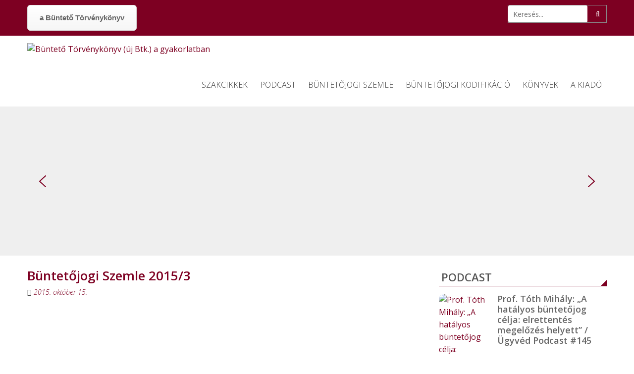

--- FILE ---
content_type: text/html; charset=UTF-8
request_url: https://ujbtk.hu/bjsz_2015_3_borito/
body_size: 14532
content:
<!DOCTYPE html> 
<html dir="ltr" lang="hu">
<head>
<meta charset="UTF-8">
<meta name="viewport" content="width=device-width, initial-scale=1, user-scalable=no">
<link rel="profile" href="https://gmpg.org/xfn/11">
<link rel="pingback" href="https://ujbtk.hu/xmlrpc.php">
<!--[if lt IE 9]>
	<script src="https://ujbtk.hu/wp-content/themes/accesspress-lite/js/html5.min.js"></script>
<![endif]-->

<title>Büntetőjogi Szemle 2015/3 | Büntető Törvénykönyv (új Btk.) a gyakorlatban</title>

		<!-- All in One SEO 4.8.5 - aioseo.com -->
	<meta name="robots" content="max-image-preview:large" />
	<meta name="author" content="admin"/>
	<meta name="google-site-verification" content="NJ7CYZi0mWTyVZ98fURY1GZYw7cRePcJnv5zt8pbI4k" />
	<link rel="canonical" href="https://ujbtk.hu/bjsz_2015_3_borito/" />
	<meta name="generator" content="All in One SEO (AIOSEO) 4.8.5" />
		<script type="application/ld+json" class="aioseo-schema">
			{"@context":"https:\/\/schema.org","@graph":[{"@type":"BreadcrumbList","@id":"https:\/\/ujbtk.hu\/bjsz_2015_3_borito\/#breadcrumblist","itemListElement":[{"@type":"ListItem","@id":"https:\/\/ujbtk.hu#listItem","position":1,"name":"Home","item":"https:\/\/ujbtk.hu","nextItem":{"@type":"ListItem","@id":"https:\/\/ujbtk.hu\/bjsz_2015_3_borito\/#listItem","name":"B\u00fcntet\u0151jogi Szemle 2015\/3"}},{"@type":"ListItem","@id":"https:\/\/ujbtk.hu\/bjsz_2015_3_borito\/#listItem","position":2,"name":"B\u00fcntet\u0151jogi Szemle 2015\/3","previousItem":{"@type":"ListItem","@id":"https:\/\/ujbtk.hu#listItem","name":"Home"}}]},{"@type":"ItemPage","@id":"https:\/\/ujbtk.hu\/bjsz_2015_3_borito\/#itempage","url":"https:\/\/ujbtk.hu\/bjsz_2015_3_borito\/","name":"B\u00fcntet\u0151jogi Szemle 2015\/3 | B\u00fcntet\u0151 T\u00f6rv\u00e9nyk\u00f6nyv (\u00faj Btk.) a gyakorlatban","inLanguage":"hu-HU","isPartOf":{"@id":"https:\/\/ujbtk.hu\/#website"},"breadcrumb":{"@id":"https:\/\/ujbtk.hu\/bjsz_2015_3_borito\/#breadcrumblist"},"author":{"@id":"https:\/\/ujbtk.hu\/author\/admin\/#author"},"creator":{"@id":"https:\/\/ujbtk.hu\/author\/admin\/#author"},"datePublished":"2015-10-15T11:50:16+02:00","dateModified":"2015-10-15T11:50:16+02:00"},{"@type":"Organization","@id":"https:\/\/ujbtk.hu\/#organization","name":"HVG-ORAC Kiad\u00f3","description":"Az oldal c\u00e9lja a b\u00fcntet\u0151jog (Btk.), a b\u00fcntet\u0151 elj\u00e1r\u00e1sjog (Be.) \u00e9s a b\u00fcntet\u00e9s-v\u00e9grehajt\u00e1si jog (Bvtv.) ter\u00fclet\u00e9r\u0151l gyakorlatorient\u00e1lt tanulm\u00e1nyok megjelentet\u00e9se.","url":"https:\/\/ujbtk.hu\/","logo":{"@type":"ImageObject","url":"https:\/\/ujbtk.hu\/wp-content\/uploads\/2015\/10\/BJSZ_2015_3_borito-e1563787298120.jpg","@id":"https:\/\/ujbtk.hu\/bjsz_2015_3_borito\/#organizationLogo"},"image":{"@id":"https:\/\/ujbtk.hu\/bjsz_2015_3_borito\/#organizationLogo"}},{"@type":"Person","@id":"https:\/\/ujbtk.hu\/author\/admin\/#author","url":"https:\/\/ujbtk.hu\/author\/admin\/","name":"admin","image":{"@type":"ImageObject","@id":"https:\/\/ujbtk.hu\/bjsz_2015_3_borito\/#authorImage","url":"https:\/\/secure.gravatar.com\/avatar\/b38fd1cd34af197bf9dd6aafeb651187?s=96&d=mm&r=g","width":96,"height":96,"caption":"admin"}},{"@type":"WebSite","@id":"https:\/\/ujbtk.hu\/#website","url":"https:\/\/ujbtk.hu\/","name":"B\u00fcntet\u0151 T\u00f6rv\u00e9nyk\u00f6nyv (\u00faj Btk.) a gyakorlatban","description":"Az oldal c\u00e9lja a b\u00fcntet\u0151jog (Btk.), a b\u00fcntet\u0151 elj\u00e1r\u00e1sjog (Be.) \u00e9s a b\u00fcntet\u00e9s-v\u00e9grehajt\u00e1si jog (Bvtv.) ter\u00fclet\u00e9r\u0151l gyakorlatorient\u00e1lt tanulm\u00e1nyok megjelentet\u00e9se.","inLanguage":"hu-HU","publisher":{"@id":"https:\/\/ujbtk.hu\/#organization"}}]}
		</script>
		<!-- All in One SEO -->

<link rel='dns-prefetch' href='//fonts.googleapis.com' />
<link rel='dns-prefetch' href='//s.w.org' />
<link rel="alternate" type="application/rss+xml" title="Büntető Törvénykönyv (új Btk.) a gyakorlatban &raquo; hírcsatorna" href="https://ujbtk.hu/feed/" />
<link rel="alternate" type="application/rss+xml" title="Büntető Törvénykönyv (új Btk.) a gyakorlatban &raquo; hozzászólás hírcsatorna" href="https://ujbtk.hu/comments/feed/" />
<link rel="alternate" type="application/rss+xml" title="Büntető Törvénykönyv (új Btk.) a gyakorlatban &raquo; Büntetőjogi Szemle 2015/3 hozzászólás hírcsatorna" href="https://ujbtk.hu/feed/?attachment_id=3925" />
		<!-- This site uses the Google Analytics by MonsterInsights plugin v9.6.1 - Using Analytics tracking - https://www.monsterinsights.com/ -->
							<script src="//www.googletagmanager.com/gtag/js?id=G-58PC7639QV"  data-cfasync="false" data-wpfc-render="false" type="text/javascript" async></script>
			<script data-cfasync="false" data-wpfc-render="false" type="text/javascript">
				var mi_version = '9.6.1';
				var mi_track_user = true;
				var mi_no_track_reason = '';
								var MonsterInsightsDefaultLocations = {"page_location":"https:\/\/ujbtk.hu\/bjsz_2015_3_borito\/"};
								if ( typeof MonsterInsightsPrivacyGuardFilter === 'function' ) {
					var MonsterInsightsLocations = (typeof MonsterInsightsExcludeQuery === 'object') ? MonsterInsightsPrivacyGuardFilter( MonsterInsightsExcludeQuery ) : MonsterInsightsPrivacyGuardFilter( MonsterInsightsDefaultLocations );
				} else {
					var MonsterInsightsLocations = (typeof MonsterInsightsExcludeQuery === 'object') ? MonsterInsightsExcludeQuery : MonsterInsightsDefaultLocations;
				}

								var disableStrs = [
										'ga-disable-G-58PC7639QV',
									];

				/* Function to detect opted out users */
				function __gtagTrackerIsOptedOut() {
					for (var index = 0; index < disableStrs.length; index++) {
						if (document.cookie.indexOf(disableStrs[index] + '=true') > -1) {
							return true;
						}
					}

					return false;
				}

				/* Disable tracking if the opt-out cookie exists. */
				if (__gtagTrackerIsOptedOut()) {
					for (var index = 0; index < disableStrs.length; index++) {
						window[disableStrs[index]] = true;
					}
				}

				/* Opt-out function */
				function __gtagTrackerOptout() {
					for (var index = 0; index < disableStrs.length; index++) {
						document.cookie = disableStrs[index] + '=true; expires=Thu, 31 Dec 2099 23:59:59 UTC; path=/';
						window[disableStrs[index]] = true;
					}
				}

				if ('undefined' === typeof gaOptout) {
					function gaOptout() {
						__gtagTrackerOptout();
					}
				}
								window.dataLayer = window.dataLayer || [];

				window.MonsterInsightsDualTracker = {
					helpers: {},
					trackers: {},
				};
				if (mi_track_user) {
					function __gtagDataLayer() {
						dataLayer.push(arguments);
					}

					function __gtagTracker(type, name, parameters) {
						if (!parameters) {
							parameters = {};
						}

						if (parameters.send_to) {
							__gtagDataLayer.apply(null, arguments);
							return;
						}

						if (type === 'event') {
														parameters.send_to = monsterinsights_frontend.v4_id;
							var hookName = name;
							if (typeof parameters['event_category'] !== 'undefined') {
								hookName = parameters['event_category'] + ':' + name;
							}

							if (typeof MonsterInsightsDualTracker.trackers[hookName] !== 'undefined') {
								MonsterInsightsDualTracker.trackers[hookName](parameters);
							} else {
								__gtagDataLayer('event', name, parameters);
							}
							
						} else {
							__gtagDataLayer.apply(null, arguments);
						}
					}

					__gtagTracker('js', new Date());
					__gtagTracker('set', {
						'developer_id.dZGIzZG': true,
											});
					if ( MonsterInsightsLocations.page_location ) {
						__gtagTracker('set', MonsterInsightsLocations);
					}
										__gtagTracker('config', 'G-58PC7639QV', {"forceSSL":"true","link_attribution":"true"} );
															window.gtag = __gtagTracker;										(function () {
						/* https://developers.google.com/analytics/devguides/collection/analyticsjs/ */
						/* ga and __gaTracker compatibility shim. */
						var noopfn = function () {
							return null;
						};
						var newtracker = function () {
							return new Tracker();
						};
						var Tracker = function () {
							return null;
						};
						var p = Tracker.prototype;
						p.get = noopfn;
						p.set = noopfn;
						p.send = function () {
							var args = Array.prototype.slice.call(arguments);
							args.unshift('send');
							__gaTracker.apply(null, args);
						};
						var __gaTracker = function () {
							var len = arguments.length;
							if (len === 0) {
								return;
							}
							var f = arguments[len - 1];
							if (typeof f !== 'object' || f === null || typeof f.hitCallback !== 'function') {
								if ('send' === arguments[0]) {
									var hitConverted, hitObject = false, action;
									if ('event' === arguments[1]) {
										if ('undefined' !== typeof arguments[3]) {
											hitObject = {
												'eventAction': arguments[3],
												'eventCategory': arguments[2],
												'eventLabel': arguments[4],
												'value': arguments[5] ? arguments[5] : 1,
											}
										}
									}
									if ('pageview' === arguments[1]) {
										if ('undefined' !== typeof arguments[2]) {
											hitObject = {
												'eventAction': 'page_view',
												'page_path': arguments[2],
											}
										}
									}
									if (typeof arguments[2] === 'object') {
										hitObject = arguments[2];
									}
									if (typeof arguments[5] === 'object') {
										Object.assign(hitObject, arguments[5]);
									}
									if ('undefined' !== typeof arguments[1].hitType) {
										hitObject = arguments[1];
										if ('pageview' === hitObject.hitType) {
											hitObject.eventAction = 'page_view';
										}
									}
									if (hitObject) {
										action = 'timing' === arguments[1].hitType ? 'timing_complete' : hitObject.eventAction;
										hitConverted = mapArgs(hitObject);
										__gtagTracker('event', action, hitConverted);
									}
								}
								return;
							}

							function mapArgs(args) {
								var arg, hit = {};
								var gaMap = {
									'eventCategory': 'event_category',
									'eventAction': 'event_action',
									'eventLabel': 'event_label',
									'eventValue': 'event_value',
									'nonInteraction': 'non_interaction',
									'timingCategory': 'event_category',
									'timingVar': 'name',
									'timingValue': 'value',
									'timingLabel': 'event_label',
									'page': 'page_path',
									'location': 'page_location',
									'title': 'page_title',
									'referrer' : 'page_referrer',
								};
								for (arg in args) {
																		if (!(!args.hasOwnProperty(arg) || !gaMap.hasOwnProperty(arg))) {
										hit[gaMap[arg]] = args[arg];
									} else {
										hit[arg] = args[arg];
									}
								}
								return hit;
							}

							try {
								f.hitCallback();
							} catch (ex) {
							}
						};
						__gaTracker.create = newtracker;
						__gaTracker.getByName = newtracker;
						__gaTracker.getAll = function () {
							return [];
						};
						__gaTracker.remove = noopfn;
						__gaTracker.loaded = true;
						window['__gaTracker'] = __gaTracker;
					})();
									} else {
										console.log("");
					(function () {
						function __gtagTracker() {
							return null;
						}

						window['__gtagTracker'] = __gtagTracker;
						window['gtag'] = __gtagTracker;
					})();
									}
			</script>
				<!-- / Google Analytics by MonsterInsights -->
				<script type="text/javascript">
			window._wpemojiSettings = {"baseUrl":"https:\/\/s.w.org\/images\/core\/emoji\/13.1.0\/72x72\/","ext":".png","svgUrl":"https:\/\/s.w.org\/images\/core\/emoji\/13.1.0\/svg\/","svgExt":".svg","source":{"concatemoji":"https:\/\/ujbtk.hu\/wp-includes\/js\/wp-emoji-release.min.js?ver=5.8.12"}};
			!function(e,a,t){var n,r,o,i=a.createElement("canvas"),p=i.getContext&&i.getContext("2d");function s(e,t){var a=String.fromCharCode;p.clearRect(0,0,i.width,i.height),p.fillText(a.apply(this,e),0,0);e=i.toDataURL();return p.clearRect(0,0,i.width,i.height),p.fillText(a.apply(this,t),0,0),e===i.toDataURL()}function c(e){var t=a.createElement("script");t.src=e,t.defer=t.type="text/javascript",a.getElementsByTagName("head")[0].appendChild(t)}for(o=Array("flag","emoji"),t.supports={everything:!0,everythingExceptFlag:!0},r=0;r<o.length;r++)t.supports[o[r]]=function(e){if(!p||!p.fillText)return!1;switch(p.textBaseline="top",p.font="600 32px Arial",e){case"flag":return s([127987,65039,8205,9895,65039],[127987,65039,8203,9895,65039])?!1:!s([55356,56826,55356,56819],[55356,56826,8203,55356,56819])&&!s([55356,57332,56128,56423,56128,56418,56128,56421,56128,56430,56128,56423,56128,56447],[55356,57332,8203,56128,56423,8203,56128,56418,8203,56128,56421,8203,56128,56430,8203,56128,56423,8203,56128,56447]);case"emoji":return!s([10084,65039,8205,55357,56613],[10084,65039,8203,55357,56613])}return!1}(o[r]),t.supports.everything=t.supports.everything&&t.supports[o[r]],"flag"!==o[r]&&(t.supports.everythingExceptFlag=t.supports.everythingExceptFlag&&t.supports[o[r]]);t.supports.everythingExceptFlag=t.supports.everythingExceptFlag&&!t.supports.flag,t.DOMReady=!1,t.readyCallback=function(){t.DOMReady=!0},t.supports.everything||(n=function(){t.readyCallback()},a.addEventListener?(a.addEventListener("DOMContentLoaded",n,!1),e.addEventListener("load",n,!1)):(e.attachEvent("onload",n),a.attachEvent("onreadystatechange",function(){"complete"===a.readyState&&t.readyCallback()})),(n=t.source||{}).concatemoji?c(n.concatemoji):n.wpemoji&&n.twemoji&&(c(n.twemoji),c(n.wpemoji)))}(window,document,window._wpemojiSettings);
		</script>
		<style type="text/css">
img.wp-smiley,
img.emoji {
	display: inline !important;
	border: none !important;
	box-shadow: none !important;
	height: 1em !important;
	width: 1em !important;
	margin: 0 .07em !important;
	vertical-align: -0.1em !important;
	background: none !important;
	padding: 0 !important;
}
</style>
	<link rel='stylesheet' id='wp-block-library-css'  href='https://ujbtk.hu/wp-includes/css/dist/block-library/style.min.css?ver=5.8.12' type='text/css' media='all' />
<link rel='stylesheet' id='apct-frontend-css-css'  href='https://ujbtk.hu/wp-content/plugins/ap-custom-testimonial/css/frontend.css?ver=1.4.7' type='text/css' media='all' />
<link rel='stylesheet' id='apct-slider-css-css'  href='https://ujbtk.hu/wp-content/plugins/ap-custom-testimonial/css/jquery.bxslider.css?ver=1.4.7' type='text/css' media='all' />
<link rel='stylesheet' id='apct-fontawesome-css'  href='https://ujbtk.hu/wp-content/plugins/ap-custom-testimonial/css/font-awesome/font-awesome.min.css?ver=5.8.12' type='text/css' media='all' />
<link rel='stylesheet' id='wpdm-font-awesome-css'  href='https://ujbtk.hu/wp-content/plugins/download-manager/assets/fontawesome/css/all.css?ver=5.8.12' type='text/css' media='all' />
<link rel='stylesheet' id='wpdm-front-bootstrap-css'  href='https://ujbtk.hu/wp-content/plugins/download-manager/assets/bootstrap/css/bootstrap.min.css?ver=5.8.12' type='text/css' media='all' />
<link rel='stylesheet' id='wpdm-front-css'  href='https://ujbtk.hu/wp-content/plugins/download-manager/assets/css/front.css?ver=5.8.12' type='text/css' media='all' />
<link rel='stylesheet' id='wpdm-button-templates-css'  href='https://ujbtk.hu/wp-content/plugins/wpdm-button-templates/buttons.css?ver=5.8.12' type='text/css' media='all' />
<link rel='stylesheet' id='aplite-parent-style-css'  href='https://ujbtk.hu/wp-content/themes/accesspress-lite/style.css?ver=5.8.12' type='text/css' media='all' />
<link rel='stylesheet' id='aplite-google-fonts-css'  href='//fonts.googleapis.com/css?family=Gentium+Basic%3A400%2C700%2C400italic%7CAdvent+Pro%3A400%2C700%2C600%2C500%2C300&#038;subset=latin%2Clatin-ext&#038;ver=5.8.12' type='text/css' media='all' />
<link rel='stylesheet' id='accesspresslite-font-awesome-css'  href='https://ujbtk.hu/wp-content/themes/accesspress-lite/css/font-awesome.min.css?ver=5.8.12' type='text/css' media='all' />
<link rel='stylesheet' id='accesspresslite-fancybox-css-css'  href='https://ujbtk.hu/wp-content/themes/accesspress-lite/css/nivo-lightbox.css?ver=5.8.12' type='text/css' media='all' />
<link rel='stylesheet' id='accesspresslite-bx-slider-style-css'  href='https://ujbtk.hu/wp-content/themes/accesspress-lite/css/jquery.bxslider.css?ver=5.8.12' type='text/css' media='all' />
<link rel='stylesheet' id='accesspresslite-woo-commerce-style-css'  href='https://ujbtk.hu/wp-content/themes/accesspress-lite/css/woocommerce.css?ver=5.8.12' type='text/css' media='all' />
<link rel='stylesheet' id='accesspresslite-font-style-css'  href='https://ujbtk.hu/wp-content/themes/accesspress-lite/css/fonts.css?ver=5.8.12' type='text/css' media='all' />
<link rel='stylesheet' id='accesspresslite-style-css'  href='https://ujbtk.hu/wp-content/themes/aplite_mod/style.css?ver=5.8.12' type='text/css' media='all' />
<link rel='stylesheet' id='accesspresslite-responsive-css'  href='https://ujbtk.hu/wp-content/themes/accesspress-lite/css/responsive.css?ver=5.8.12' type='text/css' media='all' />
<link rel='stylesheet' id='apct-google-fonts-css'  href='//fonts.googleapis.com/css?family=Open+Sans%3A400%2C300%2C300italic%2C400italic%2C600%2C600italic%2C700%2C700italic%2C800%2C800italic%7CRoboto%3A400%2C100%2C100italic%2C300%2C300italic%2C400italic%2C500%2C500italic%2C700%2C700italic%2C900%2C900italic%7CRaleway%3A400%2C100%2C100italic%2C200%2C200italic%2C300%2C300italic%2C400italic%2C500%2C500italic%2C600%2C600italic%2C700%2C700italic%2C800italic%2C800%2C900%2C900italic&#038;ver=5.8.12' type='text/css' media='all' />
<link rel="stylesheet" type="text/css" href="https://ujbtk.hu/wp-content/plugins/smart-slider-3/Public/SmartSlider3/Application/Frontend/Assets/dist/smartslider.min.css?ver=52073c7b" media="all">
<style data-related="n2-ss-2">div#n2-ss-2 .n2-ss-slider-1{display:grid;position:relative;}div#n2-ss-2 .n2-ss-slider-2{display:grid;position:relative;overflow:hidden;padding:0px 0px 0px 0px;border:0px solid RGBA(62,62,62,1);border-radius:0px;background-clip:padding-box;background-repeat:repeat;background-position:50% 50%;background-size:cover;background-attachment:scroll;z-index:1;}div#n2-ss-2:not(.n2-ss-loaded) .n2-ss-slider-2{background-image:none !important;}div#n2-ss-2 .n2-ss-slider-3{display:grid;grid-template-areas:'cover';position:relative;overflow:hidden;z-index:10;}div#n2-ss-2 .n2-ss-slider-3 > *{grid-area:cover;}div#n2-ss-2 .n2-ss-slide-backgrounds,div#n2-ss-2 .n2-ss-slider-3 > .n2-ss-divider{position:relative;}div#n2-ss-2 .n2-ss-slide-backgrounds{z-index:10;}div#n2-ss-2 .n2-ss-slide-backgrounds > *{overflow:hidden;}div#n2-ss-2 .n2-ss-slide-background{transform:translateX(-100000px);}div#n2-ss-2 .n2-ss-slider-4{place-self:center;position:relative;width:100%;height:100%;z-index:20;display:grid;grid-template-areas:'slide';}div#n2-ss-2 .n2-ss-slider-4 > *{grid-area:slide;}div#n2-ss-2.n2-ss-full-page--constrain-ratio .n2-ss-slider-4{height:auto;}div#n2-ss-2 .n2-ss-slide{display:grid;place-items:center;grid-auto-columns:100%;position:relative;z-index:20;-webkit-backface-visibility:hidden;transform:translateX(-100000px);}div#n2-ss-2 .n2-ss-slide{perspective:1500px;}div#n2-ss-2 .n2-ss-slide-active{z-index:21;}.n2-ss-background-animation{position:absolute;top:0;left:0;width:100%;height:100%;z-index:3;}div#n2-ss-2 .nextend-arrow{cursor:pointer;overflow:hidden;line-height:0 !important;z-index:18;-webkit-user-select:none;}div#n2-ss-2 .nextend-arrow img{position:relative;display:block;}div#n2-ss-2 .nextend-arrow img.n2-arrow-hover-img{display:none;}div#n2-ss-2 .nextend-arrow:FOCUS img.n2-arrow-hover-img,div#n2-ss-2 .nextend-arrow:HOVER img.n2-arrow-hover-img{display:inline;}div#n2-ss-2 .nextend-arrow:FOCUS img.n2-arrow-normal-img,div#n2-ss-2 .nextend-arrow:HOVER img.n2-arrow-normal-img{display:none;}div#n2-ss-2 .nextend-arrow-animated{overflow:hidden;}div#n2-ss-2 .nextend-arrow-animated > div{position:relative;}div#n2-ss-2 .nextend-arrow-animated .n2-active{position:absolute;}div#n2-ss-2 .nextend-arrow-animated-fade{transition:background 0.3s, opacity 0.4s;}div#n2-ss-2 .nextend-arrow-animated-horizontal > div{transition:all 0.4s;transform:none;}div#n2-ss-2 .nextend-arrow-animated-horizontal .n2-active{top:0;}div#n2-ss-2 .nextend-arrow-previous.nextend-arrow-animated-horizontal .n2-active{left:100%;}div#n2-ss-2 .nextend-arrow-next.nextend-arrow-animated-horizontal .n2-active{right:100%;}div#n2-ss-2 .nextend-arrow-previous.nextend-arrow-animated-horizontal:HOVER > div,div#n2-ss-2 .nextend-arrow-previous.nextend-arrow-animated-horizontal:FOCUS > div{transform:translateX(-100%);}div#n2-ss-2 .nextend-arrow-next.nextend-arrow-animated-horizontal:HOVER > div,div#n2-ss-2 .nextend-arrow-next.nextend-arrow-animated-horizontal:FOCUS > div{transform:translateX(100%);}div#n2-ss-2 .nextend-arrow-animated-vertical > div{transition:all 0.4s;transform:none;}div#n2-ss-2 .nextend-arrow-animated-vertical .n2-active{left:0;}div#n2-ss-2 .nextend-arrow-previous.nextend-arrow-animated-vertical .n2-active{top:100%;}div#n2-ss-2 .nextend-arrow-next.nextend-arrow-animated-vertical .n2-active{bottom:100%;}div#n2-ss-2 .nextend-arrow-previous.nextend-arrow-animated-vertical:HOVER > div,div#n2-ss-2 .nextend-arrow-previous.nextend-arrow-animated-vertical:FOCUS > div{transform:translateY(-100%);}div#n2-ss-2 .nextend-arrow-next.nextend-arrow-animated-vertical:HOVER > div,div#n2-ss-2 .nextend-arrow-next.nextend-arrow-animated-vertical:FOCUS > div{transform:translateY(100%);}div#n2-ss-2 .n2-ss-control-bullet{visibility:hidden;text-align:center;justify-content:center;z-index:14;}div#n2-ss-2 .n2-ss-control-bullet--calculate-size{left:0 !important;}div#n2-ss-2 .n2-ss-control-bullet-horizontal.n2-ss-control-bullet-fullsize{width:100%;}div#n2-ss-2 .n2-ss-control-bullet-vertical.n2-ss-control-bullet-fullsize{height:100%;flex-flow:column;}div#n2-ss-2 .nextend-bullet-bar{display:inline-flex;vertical-align:top;visibility:visible;align-items:center;flex-wrap:wrap;}div#n2-ss-2 .n2-bar-justify-content-left{justify-content:flex-start;}div#n2-ss-2 .n2-bar-justify-content-center{justify-content:center;}div#n2-ss-2 .n2-bar-justify-content-right{justify-content:flex-end;}div#n2-ss-2 .n2-ss-control-bullet-vertical > .nextend-bullet-bar{flex-flow:column;}div#n2-ss-2 .n2-ss-control-bullet-fullsize > .nextend-bullet-bar{display:flex;}div#n2-ss-2 .n2-ss-control-bullet-horizontal.n2-ss-control-bullet-fullsize > .nextend-bullet-bar{flex:1 1 auto;}div#n2-ss-2 .n2-ss-control-bullet-vertical.n2-ss-control-bullet-fullsize > .nextend-bullet-bar{height:100%;}div#n2-ss-2 .nextend-bullet-bar .n2-bullet{cursor:pointer;transition:background-color 0.4s;}div#n2-ss-2 .nextend-bullet-bar .n2-bullet.n2-active{cursor:default;}div#n2-ss-2 div.n2-ss-bullet-thumbnail-container{position:absolute;z-index:10000000;}div#n2-ss-2 .n2-ss-bullet-thumbnail-container .n2-ss-bullet-thumbnail{background-size:cover;background-repeat:no-repeat;background-position:center;}div#n2-ss-2 .n2-style-af3a640615a08007c1c1eee3020ebf29-dot{background: RGBA(0,0,0,0.67);opacity:1;padding:5px 5px 5px 5px ;box-shadow: none;border: 0px solid RGBA(0,0,0,1);border-radius:50px;margin:4px;}div#n2-ss-2 .n2-style-af3a640615a08007c1c1eee3020ebf29-dot.n2-active, div#n2-ss-2 .n2-style-af3a640615a08007c1c1eee3020ebf29-dot:HOVER, div#n2-ss-2 .n2-style-af3a640615a08007c1c1eee3020ebf29-dot:FOCUS{background: #7d0022;}div#n2-ss-2 .n2-ss-slide-limiter{max-width:1170px;}div#n2-ss-2 .n-uc-KMiBYTjvU1gf{padding:0px 0px 0px 0px}div#n2-ss-2 .n-uc-RRSJK38mWL2r{padding:0px 0px 0px 0px}div#n2-ss-2 .n-uc-89qPyZ3I3MMv{padding:0px 0px 0px 0px}div#n2-ss-2 .n-uc-S2DNGZmfTh1e{padding:10px 10px 10px 10px}div#n2-ss-2 .n-uc-eEg2M1m1egKI{padding:10px 10px 10px 10px}div#n2-ss-2 .n-uc-LBmrtiYpRJPu{padding:10px 10px 10px 10px}div#n2-ss-2 .n-uc-tSxHqXqpEcu9{padding:10px 10px 10px 10px}div#n2-ss-2 .n-uc-b99V1Cg8jr77{padding:10px 10px 10px 10px}div#n2-ss-2 .n-uc-dBrlBvxi8S1W{padding:10px 10px 10px 10px}div#n2-ss-2 .n-uc-STXCMnOU0XU2{padding:10px 10px 10px 10px}div#n2-ss-2 .n-uc-nosrW2vx4G0D{padding:10px 10px 10px 10px}div#n2-ss-2-align{max-width:1170px;}div#n2-ss-2 .n2-ss-slider-1{min-height:150px;}div#n2-ss-2 .nextend-arrow img{width: 32px}@media (min-width: 1200px){div#n2-ss-2 [data-hide-desktopportrait="1"]{display: none !important;}}@media (orientation: landscape) and (max-width: 1199px) and (min-width: 901px),(orientation: portrait) and (max-width: 1199px) and (min-width: 701px){div#n2-ss-2 [data-hide-tabletportrait="1"]{display: none !important;}}@media (orientation: landscape) and (max-width: 900px),(orientation: portrait) and (max-width: 700px){div#n2-ss-2 [data-hide-mobileportrait="1"]{display: none !important;}div#n2-ss-2 .nextend-arrow img{width: 16px}}</style>
<script>(function(){this._N2=this._N2||{_r:[],_d:[],r:function(){this._r.push(arguments)},d:function(){this._d.push(arguments)}}}).call(window);</script><script src="https://ujbtk.hu/wp-content/plugins/smart-slider-3/Public/SmartSlider3/Application/Frontend/Assets/dist/n2.min.js?ver=52073c7b" defer async></script>
<script src="https://ujbtk.hu/wp-content/plugins/smart-slider-3/Public/SmartSlider3/Application/Frontend/Assets/dist/smartslider-frontend.min.js?ver=52073c7b" defer async></script>
<script src="https://ujbtk.hu/wp-content/plugins/smart-slider-3/Public/SmartSlider3/Slider/SliderType/Simple/Assets/dist/ss-simple.min.js?ver=52073c7b" defer async></script>
<script src="https://ujbtk.hu/wp-content/plugins/smart-slider-3/Public/SmartSlider3/Widget/Arrow/ArrowImage/Assets/dist/w-arrow-image.min.js?ver=52073c7b" defer async></script>
<script src="https://ujbtk.hu/wp-content/plugins/smart-slider-3/Public/SmartSlider3/Widget/Bullet/Assets/dist/w-bullet.min.js?ver=52073c7b" defer async></script>
<script>_N2.r('documentReady',function(){_N2.r(["documentReady","smartslider-frontend","SmartSliderWidgetArrowImage","SmartSliderWidgetBulletTransition","ss-simple"],function(){new _N2.SmartSliderSimple('n2-ss-2',{"admin":false,"background.video.mobile":1,"loadingTime":2000,"alias":{"id":0,"smoothScroll":0,"slideSwitch":0,"scroll":1},"align":"center","isDelayed":0,"responsive":{"mediaQueries":{"all":false,"desktopportrait":["(min-width: 1200px)"],"tabletportrait":["(orientation: landscape) and (max-width: 1199px) and (min-width: 901px)","(orientation: portrait) and (max-width: 1199px) and (min-width: 701px)"],"mobileportrait":["(orientation: landscape) and (max-width: 900px)","(orientation: portrait) and (max-width: 700px)"]},"base":{"slideOuterWidth":1170,"slideOuterHeight":300,"sliderWidth":1170,"sliderHeight":300,"slideWidth":1170,"slideHeight":300},"hideOn":{"desktopLandscape":false,"desktopPortrait":false,"tabletLandscape":false,"tabletPortrait":false,"mobileLandscape":false,"mobilePortrait":false},"onResizeEnabled":true,"type":"auto","sliderHeightBasedOn":"real","focusUser":1,"focusEdge":"auto","breakpoints":[{"device":"tabletPortrait","type":"max-screen-width","portraitWidth":1199,"landscapeWidth":1199},{"device":"mobilePortrait","type":"max-screen-width","portraitWidth":700,"landscapeWidth":900}],"enabledDevices":{"desktopLandscape":0,"desktopPortrait":1,"tabletLandscape":0,"tabletPortrait":1,"mobileLandscape":0,"mobilePortrait":1},"sizes":{"desktopPortrait":{"width":1170,"height":300,"max":3000,"min":1170},"tabletPortrait":{"width":701,"height":179,"customHeight":false,"max":1199,"min":701},"mobilePortrait":{"width":320,"height":82,"customHeight":false,"max":900,"min":320}},"overflowHiddenPage":0,"focus":{"offsetTop":"#wpadminbar","offsetBottom":""}},"controls":{"mousewheel":0,"touch":"horizontal","keyboard":1,"blockCarouselInteraction":1},"playWhenVisible":1,"playWhenVisibleAt":0.5,"lazyLoad":0,"lazyLoadNeighbor":0,"blockrightclick":0,"maintainSession":0,"autoplay":{"enabled":1,"start":1,"duration":8000,"autoplayLoop":1,"allowReStart":0,"pause":{"click":1,"mouse":"0","mediaStarted":1},"resume":{"click":0,"mouse":"0","mediaEnded":1,"slidechanged":0},"interval":1,"intervalModifier":"loop","intervalSlide":"current"},"perspective":1500,"layerMode":{"playOnce":0,"playFirstLayer":1,"mode":"skippable","inAnimation":"mainInEnd"},"bgAnimations":0,"mainanimation":{"type":"horizontal","duration":800,"delay":0,"ease":"easeOutQuad","shiftedBackgroundAnimation":0},"carousel":1,"initCallbacks":function(){new _N2.SmartSliderWidgetArrowImage(this);new _N2.SmartSliderWidgetBulletTransition(this,{"area":10,"dotClasses":"n2-style-af3a640615a08007c1c1eee3020ebf29-dot ","mode":"","action":"click"})}})})});</script><script type='text/javascript' src='https://ujbtk.hu/wp-content/plugins/google-analytics-for-wordpress/assets/js/frontend-gtag.min.js?ver=9.6.1' id='monsterinsights-frontend-script-js'></script>
<script data-cfasync="false" data-wpfc-render="false" type="text/javascript" id='monsterinsights-frontend-script-js-extra'>/* <![CDATA[ */
var monsterinsights_frontend = {"js_events_tracking":"true","download_extensions":"doc,pdf,ppt,zip,xls,docx,pptx,xlsx","inbound_paths":"[{\"path\":\"\\\/go\\\/\",\"label\":\"affiliate\"},{\"path\":\"\\\/recommend\\\/\",\"label\":\"affiliate\"}]","home_url":"https:\/\/ujbtk.hu","hash_tracking":"false","v4_id":"G-58PC7639QV"};/* ]]> */
</script>
<script type='text/javascript' src='https://ujbtk.hu/wp-includes/js/jquery/jquery.min.js?ver=3.6.0' id='jquery-core-js'></script>
<script type='text/javascript' src='https://ujbtk.hu/wp-includes/js/jquery/jquery-migrate.min.js?ver=3.3.2' id='jquery-migrate-js'></script>
<script type='text/javascript' src='https://ujbtk.hu/wp-content/plugins/ap-custom-testimonial/js/jquery.bxslider.min.js?ver=1' id='apct-bxslider-js-js'></script>
<script type='text/javascript' src='https://ujbtk.hu/wp-content/plugins/ap-custom-testimonial/js/frontend.js?ver=1.4.7' id='apct-front-end-js-js'></script>
<script type='text/javascript' src='https://ujbtk.hu/wp-content/plugins/download-manager/assets/bootstrap/js/popper.min.js?ver=5.8.12' id='wpdm-poper-js'></script>
<script type='text/javascript' src='https://ujbtk.hu/wp-content/plugins/download-manager/assets/bootstrap/js/bootstrap.min.js?ver=5.8.12' id='wpdm-front-bootstrap-js'></script>
<script type='text/javascript' id='wpdm-frontjs-js-extra'>
/* <![CDATA[ */
var wpdm_url = {"home":"https:\/\/ujbtk.hu\/","site":"https:\/\/ujbtk.hu\/","ajax":"https:\/\/ujbtk.hu\/wp-admin\/admin-ajax.php"};
var wpdm_js = {"spinner":"<i class=\"fas fa-sun fa-spin\"><\/i>"};
/* ]]> */
</script>
<script type='text/javascript' src='https://ujbtk.hu/wp-content/plugins/download-manager/assets/js/front.js?ver=3.2.27' id='wpdm-frontjs-js'></script>
<script type='text/javascript' src='https://ujbtk.hu/wp-content/plugins/flowpaper-lite-pdf-flipbook/assets/lity/lity.min.js' id='lity-js-js'></script>
<script type='text/javascript' src='https://ujbtk.hu/wp-content/themes/accesspress-lite/js/sticky-sidebar/theia-sticky-sidebar.js?ver=5.8.12' id='accesspresslite-stickey-sidebar-js-js'></script>
<link rel="https://api.w.org/" href="https://ujbtk.hu/wp-json/" /><link rel="alternate" type="application/json" href="https://ujbtk.hu/wp-json/wp/v2/media/3925" /><link rel="EditURI" type="application/rsd+xml" title="RSD" href="https://ujbtk.hu/xmlrpc.php?rsd" />
<link rel="wlwmanifest" type="application/wlwmanifest+xml" href="https://ujbtk.hu/wp-includes/wlwmanifest.xml" /> 
<meta name="generator" content="WordPress 5.8.12" />
<link rel='shortlink' href='https://ujbtk.hu/?p=3925' />
<link rel="alternate" type="application/json+oembed" href="https://ujbtk.hu/wp-json/oembed/1.0/embed?url=https%3A%2F%2Fujbtk.hu%2Fbjsz_2015_3_borito%2F" />
<link rel="alternate" type="text/xml+oembed" href="https://ujbtk.hu/wp-json/oembed/1.0/embed?url=https%3A%2F%2Fujbtk.hu%2Fbjsz_2015_3_borito%2F&#038;format=xml" />
 
<script src="/wp-content/plugins/get-post-list-with-thumbnails/ajaxhandlergplwt.js" type="text/javascript"></script>
<script type="text/javascript"> 
	function goprocess_gplwt(elemid,goval){
		consulta_gplwt(elemid,1+'&v='+goval,'/wp-content/plugins/get-post-list-with-thumbnails/ajaxgplwt.php');	
	}
</script> 
<style type="text/css"></style><link rel="icon" href="https://ujbtk.hu/wp-content/uploads/2022/03/cropped-oracShB_512-32x32.png" sizes="32x32" />
<link rel="icon" href="https://ujbtk.hu/wp-content/uploads/2022/03/cropped-oracShB_512-192x192.png" sizes="192x192" />
<link rel="apple-touch-icon" href="https://ujbtk.hu/wp-content/uploads/2022/03/cropped-oracShB_512-180x180.png" />
<meta name="msapplication-TileImage" content="https://ujbtk.hu/wp-content/uploads/2022/03/cropped-oracShB_512-270x270.png" />
		<style type="text/css" id="wp-custom-css">
			.page-title {
	color: #7d0022;
	
}

h1.entry-title {
	color: #7d0022;
	
}

ol {
   padding-left: 15px;
	padding-bottom:10px;
	
}

ul {
	padding-bottom:10px;

}

.entry-content a {
text-decoration: underline;
}

.entry-content a sup{
  display:inline-block;
  text-decoration:none;
}






.myButton {
	box-shadow:inset 0px 1px 0px 0px #ffffff;
	background:linear-gradient(to bottom, #ffffff 5%, #f6f6f6 100%);
	background-color:#ffffff;
	border-radius:6px;
	border:1px solid #dcdcdc;
	display:inline-block;
	cursor:pointer;
	color:#666666;
	font-family:Arial;
	font-size:15px;
	font-weight:bold;
	padding:6px 24px;
	text-decoration:none;
	text-shadow:0px 1px 0px #ffffff;
	float: right;
}
.myButton:hover {
	background:linear-gradient(to bottom, #f6f6f6 5%, #ffffff 100%);
	background-color:#f6f6f6;
}
.myButton:active {
	position:relative;
	top:1px;
}
		</style>
		<meta name="generator" content="WordPress Download Manager 3.2.27" />
                <link href="https://fonts.googleapis.com/css?family=Rubik"
              rel="stylesheet">
        <style>
            .w3eden .fetfont,
            .w3eden .btn,
            .w3eden .btn.wpdm-front h3.title,
            .w3eden .wpdm-social-lock-box .IN-widget a span:last-child,
            .w3eden #xfilelist .panel-heading,
            .w3eden .wpdm-frontend-tabs a,
            .w3eden .alert:before,
            .w3eden .panel .panel-heading,
            .w3eden .discount-msg,
            .w3eden .panel.dashboard-panel h3,
            .w3eden #wpdm-dashboard-sidebar .list-group-item,
            .w3eden #package-description .wp-switch-editor,
            .w3eden .w3eden.author-dashbboard .nav.nav-tabs li a,
            .w3eden .wpdm_cart thead th,
            .w3eden #csp .list-group-item,
            .w3eden .modal-title {
                font-family: Rubik, -apple-system, BlinkMacSystemFont, "Segoe UI", Roboto, Helvetica, Arial, sans-serif, "Apple Color Emoji", "Segoe UI Emoji", "Segoe UI Symbol";
                text-transform: uppercase;
                font-weight: 700;
            }
            .w3eden #csp .list-group-item {
                text-transform: unset;
            }


        </style>
            <style>
        /* WPDM Link Template Styles */        </style>
                <style>

            :root {
                --color-primary: #7d0022;
                --color-primary-rgb: 125, 0, 34;
                --color-primary-hover: #7c4463;
                --color-primary-active: #7d0022;
                --color-secondary: #6c757d;
                --color-secondary-rgb: 108, 117, 125;
                --color-secondary-hover: #6c757d;
                --color-secondary-active: #6c757d;
                --color-success: #18ce0f;
                --color-success-rgb: 24, 206, 15;
                --color-success-hover: #18ce0f;
                --color-success-active: #18ce0f;
                --color-info: #2CA8FF;
                --color-info-rgb: 44, 168, 255;
                --color-info-hover: #2CA8FF;
                --color-info-active: #2CA8FF;
                --color-warning: #FFB236;
                --color-warning-rgb: 255, 178, 54;
                --color-warning-hover: #FFB236;
                --color-warning-active: #FFB236;
                --color-danger: #ff5062;
                --color-danger-rgb: 255, 80, 98;
                --color-danger-hover: #ff5062;
                --color-danger-active: #ff5062;
                --color-green: #30b570;
                --color-blue: #0073ff;
                --color-purple: #8557D3;
                --color-red: #ff5062;
                --color-muted: rgba(69, 89, 122, 0.6);
                --wpdm-font: "Rubik", -apple-system, BlinkMacSystemFont, "Segoe UI", Roboto, Helvetica, Arial, sans-serif, "Apple Color Emoji", "Segoe UI Emoji", "Segoe UI Symbol";
            }

            .wpdm-download-link.btn.btn-primary.btn-sm {
                border-radius: 4px;
            }


        </style>
        </head>

<body data-rsssl=1 class="attachment attachment-template-default single single-attachment postid-3925 attachmentid-3925 attachment-jpeg body_template_one  elementor-default elementor-kit-6435">
<div id="page" class="site">

	<header id="masthead" class="site-header">
    <div id="top-header">
		<div class="ak-container clearfix">
			<div id="header-text">
        		<div class="header-text"><p><a href="https://jogkodex.hu/jsz/btk_2012_100_torveny_8997482" class="myButton" target="_blank">a Büntető Törvénykönyv</a></p>
</div>        	</div>

			<div id="header-social">
                	<div class="socials">
	
	
	
	
	
	
	
	
	
	
	
	
	
	
		</div>

									<div class="ak-search">
							<form method="get" class="searchform" action="https://ujbtk.hu/" role="search">
		<input type="text" name="s" value="" class="s" placeholder="Keresés..." />
		<button type="submit" name="submit" class="searchsubmit"><i class="fa fa-search"></i></button>
	</form>
					</div>
							</div><!-- #header-social -->
		</div><!-- .ak-container -->
  	</div><!-- #top-header -->

	
	<div class="main-header menu-left">

		<div class="ak-container">
		<div class="site-branding">

			<a href="https://ujbtk.hu/">				
							<img src="https://ujbtk.hu/wp-content/uploads/2019/07/cropped-logo-1.png" alt="Büntető Törvénykönyv (új Btk.) a gyakorlatban">
					
			</a>
			
		</div><!-- .site-branding -->

		<nav id="site-navigation" class="main-navigation">
			<h1 class="menu-toggle">Menu</h1>

			<div class="menu-fomenu-container"><ul id="menu-fomenu" class="menu"><li id="menu-item-6031" class="menu-item menu-item-type-taxonomy menu-item-object-category menu-item-6031"><a href="https://ujbtk.hu/kategoria/szakcikkek/">Szakcikkek</a></li>
<li id="menu-item-7177" class="menu-item menu-item-type-taxonomy menu-item-object-category menu-item-7177"><a href="https://ujbtk.hu/kategoria/podcast/">Podcast</a></li>
<li id="menu-item-6042" class="menu-item menu-item-type-taxonomy menu-item-object-category menu-item-6042"><a href="https://ujbtk.hu/kategoria/buntetojogi-szemle/">Büntetőjogi Szemle</a></li>
<li id="menu-item-6032" class="menu-item menu-item-type-post_type menu-item-object-page menu-item-6032"><a href="https://ujbtk.hu/buntetojogi-kodifikacio/">Büntetőjogi Kodifikáció</a></li>
<li id="menu-item-7695" class="menu-item menu-item-type-custom menu-item-object-custom menu-item-has-children menu-item-7695"><a href="https://orac.hu/">Könyvek</a>
<ul class="sub-menu">
	<li id="menu-item-7693" class="menu-item menu-item-type-custom menu-item-object-custom menu-item-7693"><a href="https://orac.hu/buntetojog">Büntetőjog</a></li>
	<li id="menu-item-7694" class="menu-item menu-item-type-custom menu-item-object-custom menu-item-7694"><a href="https://orac.hu/buntetoeljarasi-buntetesvegrehajtasi-jog">Büntetőeljárási és bv-jog</a></li>
</ul>
</li>
<li id="menu-item-6034" class="menu-item menu-item-type-post_type menu-item-object-page menu-item-6034"><a href="https://ujbtk.hu/a-kiado/">A Kiadó</a></li>
</ul></div>		</nav><!-- #site-navigation -->
		</div>
	</div>	
		
	</header><!-- #masthead -->

 <section id="slider-banner">
	<div class="n2-section-smartslider fitvidsignore " data-ssid="2" tabindex="0" role="region" aria-label="Slider"><div class="n2-ss-margin" style="margin: 0px 5px 0px 5px;"><div id="n2-ss-2-align" class="n2-ss-align" style="margin: 0 auto; max-width: 1170px;"><div class="n2-padding"><div id="n2-ss-2" data-creator="Smart Slider 3" data-responsive="auto" class="n2-ss-slider n2-ow n2-has-hover n2notransition  ">



<div class="n2-ss-slider-wrapper-inside">
        <div class="n2-ss-slider-1 n2_ss__touch_element n2-ow">
            <div class="n2-ss-slider-2 n2-ow">
                                                <div class="n2-ss-slider-3 n2-ow">

                    <div class="n2-ss-slide-backgrounds n2-ow-all"><div class="n2-ss-slide-background" data-public-id="1" data-mode="fit"><div class="n2-ss-slide-background-image" data-blur="0" data-opacity="100" data-x="50" data-y="50" data-alt="" data-title=""><picture class="skip-lazy" data-skip-lazy="1"><img src="//ujbtk.hu/wp-content/uploads/2019/07/buntetojog_3d_1170x300.png" alt="" title="" loading="lazy" class="skip-lazy" data-skip-lazy="1"></picture></div><div data-color="RGBA(255,255,255,0)" style="background-color: RGBA(255,255,255,0);" class="n2-ss-slide-background-color"></div></div><div class="n2-ss-slide-background" data-public-id="2" data-mode="fit"><div class="n2-ss-slide-background-image" data-blur="0" data-opacity="100" data-x="42" data-y="43" data-alt="" data-title="" style="--ss-o-pos-x:42%;--ss-o-pos-y:43%"><picture class="skip-lazy" data-skip-lazy="1"><img src="//ujbtk.hu/wp-content/uploads/2025/08/buntiI_2025.jpg" alt="" title="" loading="lazy" class="skip-lazy" data-skip-lazy="1"></picture></div><div data-color="RGBA(255,255,255,0)" style="background-color: RGBA(255,255,255,0);" class="n2-ss-slide-background-color"></div></div><div class="n2-ss-slide-background" data-public-id="3" data-mode="fit"><div class="n2-ss-slide-background-image" data-blur="0" data-opacity="100" data-x="45" data-y="34" data-alt="" data-title="" style="--ss-o-pos-x:45%;--ss-o-pos-y:34%"><picture class="skip-lazy" data-skip-lazy="1"><img src="//ujbtk.hu/wp-content/uploads/2023/09/buntetojog_kulonos_2023.jpg" alt="" title="" loading="lazy" class="skip-lazy" data-skip-lazy="1"></picture></div><div data-color="RGBA(255,255,255,0)" style="background-color: RGBA(255,255,255,0);" class="n2-ss-slide-background-color"></div></div><div class="n2-ss-slide-background" data-public-id="4" data-mode="fit"><div class="n2-ss-slide-background-image" data-blur="0" data-opacity="100" data-x="50" data-y="50" data-alt="" data-title=""><picture class="skip-lazy" data-skip-lazy="1"><img src="//ujbtk.hu/wp-content/uploads/2023/12/koltsegvetesi_csalas.jpg" alt="" title="" loading="lazy" class="skip-lazy" data-skip-lazy="1"></picture></div><div data-color="RGBA(255,255,255,0)" style="background-color: RGBA(255,255,255,0);" class="n2-ss-slide-background-color"></div></div><div class="n2-ss-slide-background" data-public-id="5" data-mode="fit"><div class="n2-ss-slide-background-image" data-blur="0" data-opacity="100" data-x="42" data-y="46" data-alt="" data-title="" style="--ss-o-pos-x:42%;--ss-o-pos-y:46%"><picture class="skip-lazy" data-skip-lazy="1"><img src="//ujbtk.hu/wp-content/uploads/2021/10/btk_ekommentar.jpg" alt="" title="" loading="lazy" class="skip-lazy" data-skip-lazy="1"></picture></div><div data-color="RGBA(255,255,255,0)" style="background-color: RGBA(255,255,255,0);" class="n2-ss-slide-background-color"></div></div><div class="n2-ss-slide-background" data-public-id="6" data-mode="fit"><div class="n2-ss-slide-background-image" data-blur="0" data-opacity="100" data-x="53" data-y="53" data-alt="" data-title="" style="--ss-o-pos-x:53%;--ss-o-pos-y:53%"><picture class="skip-lazy" data-skip-lazy="1"><img src="//ujbtk.hu/wp-content/uploads/2021/03/buntetoeljarasi_iratmintatar_ujbtkra_263.jpg" alt="" title="" loading="lazy" class="skip-lazy" data-skip-lazy="1"></picture></div><div data-color="RGBA(255,255,255,0)" style="background-color: RGBA(255,255,255,0);" class="n2-ss-slide-background-color"></div></div><div class="n2-ss-slide-background" data-public-id="7" data-mode="fit"><div class="n2-ss-slide-background-image" data-blur="0" data-opacity="100" data-x="50" data-y="50" data-alt="" data-title="Büntető eljárásjog tankönyv"><picture class="skip-lazy" data-skip-lazy="1"><img src="//ujbtk.hu/wp-content/uploads/2023/09/buntetoeljaras_2023_ujbtkra.jpg" alt="" title="Büntető eljárásjog tankönyv" loading="lazy" class="skip-lazy" data-skip-lazy="1"></picture></div><div data-color="RGBA(255,255,255,0)" style="background-color: RGBA(255,255,255,0);" class="n2-ss-slide-background-color"></div></div><div class="n2-ss-slide-background" data-public-id="8" data-mode="fit"><div class="n2-ss-slide-background-image" data-blur="0" data-opacity="100" data-x="50" data-y="50" data-alt="" data-title=""><picture class="skip-lazy" data-skip-lazy="1"><img src="//ujbtk.hu/wp-content/uploads/2020/08/toth_orok_kerdesek_1170x300.jpg" alt="" title="" loading="lazy" class="skip-lazy" data-skip-lazy="1"></picture></div><div data-color="RGBA(255,255,255,0)" style="background-color: RGBA(255,255,255,0);" class="n2-ss-slide-background-color"></div></div><div class="n2-ss-slide-background" data-public-id="9" data-mode="fit"><div class="n2-ss-slide-background-image" data-blur="0" data-opacity="100" data-x="50" data-y="50" data-alt="" data-title=""><picture class="skip-lazy" data-skip-lazy="1"><img src="//ujbtk.hu/wp-content/uploads/2020/10/tisztesseges_ujbtkra.jpg" alt="" title="" loading="lazy" class="skip-lazy" data-skip-lazy="1"></picture></div><div data-color="RGBA(255,255,255,0)" style="background-color: RGBA(255,255,255,0);" class="n2-ss-slide-background-color"></div></div><div class="n2-ss-slide-background" data-public-id="10" data-mode="fit"><div class="n2-ss-slide-background-image" data-blur="0" data-opacity="100" data-x="50" data-y="50" data-alt="" data-title=""><picture class="skip-lazy" data-skip-lazy="1"><img src="//ujbtk.hu/wp-content/uploads/2020/10/potmaganvadas_ujbtkra.jpg" alt="" title="" loading="lazy" class="skip-lazy" data-skip-lazy="1"></picture></div><div data-color="RGBA(255,255,255,0)" style="background-color: RGBA(255,255,255,0);" class="n2-ss-slide-background-color"></div></div><div class="n2-ss-slide-background" data-public-id="11" data-mode="fit"><div class="n2-ss-slide-background-image" data-blur="0" data-opacity="100" data-x="50" data-y="50" data-alt="" data-title="A KRESZ értelmezése a joggyakorlatban"><picture class="skip-lazy" data-skip-lazy="1"><img src="//ujbtk.hu/wp-content/uploads/2021/04/kresz4_ujbtkra.jpg" alt="" title="A KRESZ értelmezése a joggyakorlatban" loading="lazy" class="skip-lazy" data-skip-lazy="1"></picture></div><div data-color="RGBA(255,255,255,0)" style="background-color: RGBA(255,255,255,0);" class="n2-ss-slide-background-color"></div></div></div>                    <div class="n2-ss-slider-4 n2-ow">
                        <svg xmlns="http://www.w3.org/2000/svg" viewBox="0 0 1170 300" data-related-device="desktopPortrait" class="n2-ow n2-ss-preserve-size n2-ss-preserve-size--slider n2-ss-slide-limiter"></svg><div data-first="1" data-slide-duration="0" data-id="4" data-slide-public-id="1" data-title="Magyar büntetőjog I-IV. - Kommentár a gyakorlat számára" data-haslink="1" data-href="https://orac.hu/magyar_buntetojog_iiii_kiadvany" tabindex="0" role="button" data-target="_blank" data-n2click="url" data-force-pointer="" class="n2-ss-slide n2-ow  n2-ss-slide-4"><div role="note" class="n2-ss-slide--focus">Magyar büntetőjog I-IV. - Kommentár a gyakorlat számára</div><div class="n2-ss-layers-container n2-ss-slide-limiter n2-ow"><div class="n2-ss-layer n2-ow n-uc-KMiBYTjvU1gf" data-sstype="slide" data-pm="default"></div></div></div><div data-slide-duration="0" data-id="5" data-slide-public-id="2" data-title="Büntetőjog I. - Általános Rész" data-haslink="1" data-href="https://orac.hu/buntetojog_i__altalanos_resz_kiadvany" tabindex="0" role="button" data-target="_blank" data-n2click="url" data-force-pointer="" class="n2-ss-slide n2-ow  n2-ss-slide-5"><div role="note" class="n2-ss-slide--focus">Büntetőjog I. - Általános Rész</div><div class="n2-ss-layers-container n2-ss-slide-limiter n2-ow"><div class="n2-ss-layer n2-ow n-uc-RRSJK38mWL2r" data-sstype="slide" data-pm="default"></div></div></div><div data-slide-duration="0" data-id="6" data-slide-public-id="3" data-title="Büntetőjog II. - Különös Rész" data-haslink="1" data-href="https://orac.hu/buntetojog_ii__kulonos_resz_kiadvany" tabindex="0" role="button" data-target="_blank" data-n2click="url" data-force-pointer="" class="n2-ss-slide n2-ow  n2-ss-slide-6"><div role="note" class="n2-ss-slide--focus">Büntetőjog II. - Különös Rész</div><div class="n2-ss-layers-container n2-ss-slide-limiter n2-ow"><div class="n2-ss-layer n2-ow n-uc-89qPyZ3I3MMv" data-sstype="slide" data-pm="default"></div></div></div><div data-slide-duration="0" data-id="14" data-slide-public-id="4" data-title="Költségvetési csalás és áfacsalás a gyakorlatban" data-haslink="1" data-href="https://orac.hu/Koltsegvetesi_csalas_es_afacsalas_a_gyakorlatban" tabindex="0" role="button" data-target="_blank" data-n2click="url" data-force-pointer="" class="n2-ss-slide n2-ow  n2-ss-slide-14"><div role="note" class="n2-ss-slide--focus">Költségvetési csalás és áfacsalás a gyakorlatban</div><div class="n2-ss-layers-container n2-ss-slide-limiter n2-ow"><div class="n2-ss-layer n2-ow n-uc-S2DNGZmfTh1e" data-sstype="slide" data-pm="default"></div></div></div><div data-slide-duration="0" data-id="13" data-slide-public-id="5" data-title="A Büntető Törvénykönyv kommentárja - E-kommentár" data-haslink="1" data-href="https://orac.hu/ugyeszi_Btk-kommentar" tabindex="0" role="button" data-n2click="url" data-force-pointer="" class="n2-ss-slide n2-ow  n2-ss-slide-13"><div role="note" class="n2-ss-slide--focus">A Büntető Törvénykönyv kommentárja - E-kommentár</div><div class="n2-ss-layers-container n2-ss-slide-limiter n2-ow"><div class="n2-ss-layer n2-ow n-uc-eEg2M1m1egKI" data-sstype="slide" data-pm="default"></div></div></div><div data-slide-duration="0" data-id="8" data-slide-public-id="6" data-title="Büntetőeljárási és büntetés-végrehajtási iratmintatár" data-haslink="1" data-href="https://orac.hu/be_es_bv_iratmintatar" tabindex="0" role="button" data-n2click="url" data-force-pointer="" class="n2-ss-slide n2-ow  n2-ss-slide-8"><div role="note" class="n2-ss-slide--focus">Büntetőeljárási és büntetés-végrehajtási iratmintatár</div><div class="n2-ss-layers-container n2-ss-slide-limiter n2-ow"><div class="n2-ss-layer n2-ow n-uc-LBmrtiYpRJPu" data-sstype="slide" data-pm="default"></div></div></div><div data-slide-duration="0" data-id="11" data-slide-public-id="7" data-title="Büntető eljárásjog tankönyv" data-haslink="1" data-href="https://orac.hu/bunteto_eljarasjog" tabindex="0" role="button" data-n2click="url" data-force-pointer="" class="n2-ss-slide n2-ow  n2-ss-slide-11"><div role="note" class="n2-ss-slide--focus">Büntető eljárásjog tankönyv</div><div class="n2-ss-layers-container n2-ss-slide-limiter n2-ow"><div class="n2-ss-layer n2-ow n-uc-tSxHqXqpEcu9" data-sstype="slide" data-pm="default"></div></div></div><div data-slide-duration="0" data-id="7" data-slide-public-id="8" data-title="Slide" data-haslink="1" data-href="https://orac.hu/Orok_kerdesek_es_bizonytalan_valaszok_az_ezredfordulo_evtizedeinek_buntetojogi_vilagabol" tabindex="0" role="button" data-n2click="url" data-force-pointer="" class="n2-ss-slide n2-ow  n2-ss-slide-7"><div role="note" class="n2-ss-slide--focus">Slide</div><div class="n2-ss-layers-container n2-ss-slide-limiter n2-ow"><div class="n2-ss-layer n2-ow n-uc-b99V1Cg8jr77" data-sstype="slide" data-pm="default"></div></div></div><div data-slide-duration="0" data-id="9" data-slide-public-id="9" data-title="A tisztességes bírósági eljárás" data-haslink="1" data-href="https://orac.hu/A_tisztesseges_birosagi_eljaras" tabindex="0" role="button" data-n2click="url" data-force-pointer="" class="n2-ss-slide n2-ow  n2-ss-slide-9"><div role="note" class="n2-ss-slide--focus">A tisztességes bírósági eljárás</div><div class="n2-ss-layers-container n2-ss-slide-limiter n2-ow"><div class="n2-ss-layer n2-ow n-uc-dBrlBvxi8S1W" data-sstype="slide" data-pm="default"></div></div></div><div data-slide-duration="0" data-id="10" data-slide-public-id="10" data-title="A pótmagánvádas eljárás" data-haslink="1" data-href="https://orac.hu/A_potmaganvadas_eljaras" tabindex="0" role="button" data-n2click="url" data-force-pointer="" class="n2-ss-slide n2-ow  n2-ss-slide-10"><div role="note" class="n2-ss-slide--focus">A pótmagánvádas eljárás</div><div class="n2-ss-layers-container n2-ss-slide-limiter n2-ow"><div class="n2-ss-layer n2-ow n-uc-STXCMnOU0XU2" data-sstype="slide" data-pm="default"></div></div></div><div data-slide-duration="0" data-id="12" data-slide-public-id="11" data-title="A KRESZ értelmezése a joggyakorlatban" data-haslink="1" data-href="https://orac.hu/a_kresz_ertelmezese_a_joggyakorlatban" tabindex="0" role="button" data-n2click="url" data-force-pointer="" class="n2-ss-slide n2-ow  n2-ss-slide-12"><div role="note" class="n2-ss-slide--focus">A KRESZ értelmezése a joggyakorlatban</div><div class="n2-ss-layers-container n2-ss-slide-limiter n2-ow"><div class="n2-ss-layer n2-ow n-uc-nosrW2vx4G0D" data-sstype="slide" data-pm="default"></div></div></div>                    </div>

                                    </div>
            </div>
        </div>
        <div class="n2-ss-slider-controls n2-ss-slider-controls-absolute-left-center"><div style="--widget-offset:15px;" class="n2-ss-widget nextend-arrow n2-ow-all nextend-arrow-previous  nextend-arrow-animated-fade" data-hide-mobileportrait="1" id="n2-ss-2-arrow-previous" role="button" aria-label="previous arrow" tabindex="0"><img width="32" height="32" class="skip-lazy" data-skip-lazy="1" src="[data-uri]" alt="previous arrow"></div></div><div class="n2-ss-slider-controls n2-ss-slider-controls-absolute-right-center"><div style="--widget-offset:15px;" class="n2-ss-widget nextend-arrow n2-ow-all nextend-arrow-next  nextend-arrow-animated-fade" data-hide-mobileportrait="1" id="n2-ss-2-arrow-next" role="button" aria-label="next arrow" tabindex="0"><img width="32" height="32" class="skip-lazy" data-skip-lazy="1" src="[data-uri]" alt="next arrow"></div></div><div class="n2-ss-slider-controls n2-ss-slider-controls-absolute-center-bottom"><div style="--widget-offset:10px;" class="n2-ss-widget n2-ss-control-bullet n2-ow-all n2-ss-control-bullet-horizontal"><div class=" nextend-bullet-bar n2-bar-justify-content-center" role="group" aria-label="Choose slide to display."><div class="n2-bullet n2-style-af3a640615a08007c1c1eee3020ebf29-dot " style="visibility:hidden;"></div></div></div></div></div></div><ss3-loader></ss3-loader></div></div><div class="n2_clear"></div></div></div>

	</section><!-- #slider-banner -->
		<div id="content" class="site-content">
<div class="ak-container">
		<div id="primary" class="content-area">
		<main id="main" class="site-main" role="main">

		
			
<article id="post-3925" class="post-3925 attachment type-attachment status-inherit hentry">
	<header class="entry-header">
		<h1 class="entry-title">Büntetőjogi Szemle 2015/3</h1>
            
		<div class="entry-meta">
			<span class="posted-on"><a href="https://ujbtk.hu/bjsz_2015_3_borito/" rel="bookmark"><time class="entry-date published" datetime="2015-10-15T11:50:16+02:00">2015. október  15.</time></a></span>		</div><!-- .entry-meta -->
	</header><!-- .entry-header -->


	<div class="entry-content">
		<p class="attachment"><a href='https://ujbtk.hu/wp-content/uploads/2015/10/BJSZ_2015_3_borito-e1563787298120.jpg'><img width="165" height="233" src="https://ujbtk.hu/wp-content/uploads/2015/10/BJSZ_2015_3_borito-e1563787298120.jpg" class="attachment-medium size-medium" alt="" loading="lazy" /></a></p>
			</div><!-- .entry-content -->

	<footer class="entry-footer">
			</footer><!-- .entry-footer -->
</article><!-- #post-## -->

			
         <!--    -->

		
		</main><!-- #main -->
	</div><!-- #primary -->
	
	

	<div id="secondary-right" class="widget-area right-sidebar sidebar">
			        <aside id="latest-events" class="clearfix">
	        <h3 class="widget-title">Podcast</h3>

	        
	        	<div class="event-list clearfix">
	        		
	        		<figure class="event-thumbnail">
						<a href="https://ujbtk.hu/prof-toth-mihaly-a-hatalyos-buntetojog-celja-elrettentes-megelozes-helyett-ugyved-podcast-145/">
													<img src="https://ujbtk.hu/wp-content/uploads/2021/11/up_ptkra.jpg" alt="Prof. Tóth Mihály: „A hatályos büntetőjog célja: elrettentés megelőzés helyett” / Ügyvéd Podcast #145">
												
					<!--	<div class="event-date">
							<span class="event-date-day">7</span>
							<span class="event-date-month">okt</span>
						</div> -->
						</a>
					</figure>	

					<div class="event-detail">
		        		<h4 class="event-title">
		        			<a href="https://ujbtk.hu/prof-toth-mihaly-a-hatalyos-buntetojog-celja-elrettentes-megelozes-helyett-ugyved-podcast-145/">Prof. Tóth Mihály: „A hatályos büntetőjog célja: elrettentés megelőzés helyett” / Ügyvéd Podcast #145</a>
		        		</h4>

		        		<div class="event-excerpt">
		        		<!--	A hatályos Büntető Törvénykönyv kapcsán Tóth Mihál...  -->
		        		</div>
	        		</div>
	        	</div>
	        
	        	<div class="event-list clearfix">
	        		
	        		<figure class="event-thumbnail">
						<a href="https://ujbtk.hu/bosszuporno-doxolas-deepfake-emberek-megalazasa-valasztasok-manipulalasa-hogy-kezeli-ezt-a-jog-ugyved-podcast-136/">
													<img src="https://ujbtk.hu/wp-content/uploads/2021/11/up_ptkra.jpg" alt="Bosszúpornó, doxolás, deepfake: emberek megalázása, választások manipulálása – hogy kezeli ezt a jog? / Ügyvéd Podcast #136">
												
					<!--	<div class="event-date">
							<span class="event-date-day">7</span>
							<span class="event-date-month">máj</span>
						</div> -->
						</a>
					</figure>	

					<div class="event-detail">
		        		<h4 class="event-title">
		        			<a href="https://ujbtk.hu/bosszuporno-doxolas-deepfake-emberek-megalazasa-valasztasok-manipulalasa-hogy-kezeli-ezt-a-jog-ugyved-podcast-136/">Bosszúpornó, doxolás, deepfake: emberek megalázása, választások manipulálása – hogy kezeli ezt a jog? / Ügyvéd Podcast #136</a>
		        		</h4>

		        		<div class="event-excerpt">
		        		<!--	Ahogy egyre inkább körbevesz minket a technológia,...  -->
		        		</div>
	        		</div>
	        	</div>
	        
	        	<div class="event-list clearfix">
	        		
	        		<figure class="event-thumbnail">
						<a href="https://ujbtk.hu/ittas-vezetes-celeb-balesetek-buntetofekezes-es-kiskapuk-mindent-a-kozlekedesi-jog-gyakorlatarol-ugyved-podcast-133/">
													<img src="https://ujbtk.hu/wp-content/uploads/2021/11/up_ptkra.jpg" alt="Ittas vezetés, celeb-balesetek, büntetőfékezés és kiskapuk: mindent a közlekedési jog gyakorlatáról / Ügyvéd Podcast #133">
												
					<!--	<div class="event-date">
							<span class="event-date-day">28</span>
							<span class="event-date-month">márc</span>
						</div> -->
						</a>
					</figure>	

					<div class="event-detail">
		        		<h4 class="event-title">
		        			<a href="https://ujbtk.hu/ittas-vezetes-celeb-balesetek-buntetofekezes-es-kiskapuk-mindent-a-kozlekedesi-jog-gyakorlatarol-ugyved-podcast-133/">Ittas vezetés, celeb-balesetek, büntetőfékezés és kiskapuk: mindent a közlekedési jog gyakorlatáról / Ügyvéd Podcast #133</a>
		        		</h4>

		        		<div class="event-excerpt">
		        		<!--	Az áldozathibáztatás a közlekedési baleseteknél is...  -->
		        		</div>
	        		</div>
	        	</div>
	        	        	        <a class="all-events" href="https://ujbtk.hu/kategoria/podcast/">Összes megtekintése</a>
	        	        	        </aside>
	        
        
	    		

					<aside id="fbw_id-2" class="widget widget_fbw_id"><h3 class="widget-title">Facebook</h3><div class="fb_loader" style="text-align: center !important;"><img src="https://ujbtk.hu/wp-content/plugins/facebook-pagelike-widget/loader.gif" alt="Facebook Pagelike Widget" /></div><div id="fb-root"></div>
        <div class="fb-page" data-href="https://www.facebook.com/UjBtk/" data-width="300" data-height="650" data-small-header="false" data-adapt-container-width="false" data-hide-cover="false" data-show-facepile="true" hide_cta="false" data-tabs="" data-lazy="false"></div></aside>        <!-- A WordPress plugin developed by Milap Patel -->
    			</div><!-- #secondary -->
</div>


	</div><!-- #content -->

<section id="bottom-section">
	<div class="ak-container">
        <div class="text-box">
						  <aside id="custom_html-3" class="widget_text widget widget_custom_html"><div class="textwidget custom-html-widget"><p>	<img src="https://ujbtk.hu/wp-content/uploads/2022/03/orac_logo_footer.png" width="50%"><br>	Ügyfélszolgálat:<br>	Tel.: +36 1 340 2304<br class="hidden-xs">	Fax: +36 1 349 7600<br>	<a href="mailto:info@orac.hu">info@orac.hu</a><br>	<br>	1037 Budapest,<br class="hidden-xs">	Montevideo utca 14.<br>	Nyitvatartás:<br>	H-Cs: 08:00 - 16:30,<br class="hidden-xs">	P: 08:00 - 15:00<br></p></div></aside>				
		</div>
        
        <div class="thumbnail-gallery clearfix">
        <aside id="search-2" class="widget widget_search"><h3 class="widget-title">Keresés</h3>	<form method="get" class="searchform" action="https://ujbtk.hu/" role="search">
		<input type="text" name="s" value="" class="s" placeholder="Keresés..." />
		<button type="submit" name="submit" class="searchsubmit"><i class="fa fa-search"></i></button>
	</form>
</aside><aside id="custom_html-4" class="widget_text widget widget_custom_html"><h3 class="widget-title">Oldalak</h3><div class="textwidget custom-html-widget"><ul><ol><a href="https://ujbtk.hu/kategoria/szakcikkek/">Szakcikkek</a></ol>
<ol><a href="https://ujbtk.hu/kategoria/podcast/">Podcast</a></ol>
<ol><a href="https://ujbtk.hu/kategoria/buntetojogi-szemle/">Büntetőjogi Szemle</a></ol>
<ol><a href="https://ujbtk.hu/buntetojogi-kodifikacio/">Büntetőjogi Kodifikáció</a></ol>
<ol><a href="https://orac.hu/">Könyvek</a></ol>
	<ol><a href="https://ujbtk.hu/a-kiado/">A Kiadó</a></ol></ul></div></aside>	
		</div>        
        
		<div class="testimonial-slider-wrap">
			<aside id="fbw_id-3" class="widget widget_fbw_id"><div class="fb_loader" style="text-align: center !important;"><img src="https://ujbtk.hu/wp-content/plugins/facebook-pagelike-widget/loader.gif" alt="Facebook Pagelike Widget" /></div><div id="fb-root"></div>
        <div class="fb-page" data-href="https://facebook.com/UjBtk/" data-width="300" data-height="350" data-small-header="false" data-adapt-container-width="false" data-hide-cover="false" data-show-facepile="true" hide_cta="false" data-tabs="timeline" data-lazy="false"></div></aside>        <!-- A WordPress plugin developed by Milap Patel -->
    		</div>
	</div>
	
</section>


	<footer id="colophon" class="site-footer" role="contentinfo">
	<div class="footer-overlay"></div>
	
		
		<div id="bottom-footer">
		<div class="ak-container">
			<h1 class="site-info">
			<a href="https://ujbtk.hu/impresszum/">Impresszum</a>
			<!--	WordPress Theme: 
				<a href="https://accesspressthemes.com/" title="AccessPress Themes" target="_blank">Aplite</a> -->
			</h1><!-- .site-info -->

			<div class="copyright">
				Copyright &copy; 2026 
				<a href="https://ujbtk.hu">
				ORAC Kiadó Kft. | Minden jog fenntartva.				</a>
			</div>
		</div>
		</div>
	</footer><!-- #colophon -->
</div><!-- #page -->

            <script>
                jQuery(function($){

                    
                });
            </script>
            <div id="fb-root"></div>
            <script type='text/javascript' src='https://ujbtk.hu/wp-includes/js/dist/vendor/regenerator-runtime.min.js?ver=0.13.7' id='regenerator-runtime-js'></script>
<script type='text/javascript' src='https://ujbtk.hu/wp-includes/js/dist/vendor/wp-polyfill.min.js?ver=3.15.0' id='wp-polyfill-js'></script>
<script type='text/javascript' src='https://ujbtk.hu/wp-includes/js/dist/hooks.min.js?ver=a7edae857aab69d69fa10d5aef23a5de' id='wp-hooks-js'></script>
<script type='text/javascript' src='https://ujbtk.hu/wp-includes/js/dist/i18n.min.js?ver=5f1269854226b4dd90450db411a12b79' id='wp-i18n-js'></script>
<script type='text/javascript' id='wp-i18n-js-after'>
wp.i18n.setLocaleData( { 'text direction\u0004ltr': [ 'ltr' ] } );
</script>
<script type='text/javascript' src='https://ujbtk.hu/wp-includes/js/jquery/jquery.form.min.js?ver=4.3.0' id='jquery-form-js'></script>
<script type='text/javascript' src='https://ujbtk.hu/wp-content/themes/aplite_mod/js/custom.js?ver=1.1' id='aplite-custom-js'></script>
<script type='text/javascript' src='https://ujbtk.hu/wp-content/themes/accesspress-lite/js/jquery.bxslider.min.js?ver=4.1' id='accesspresslite-bx-slider-js-js'></script>
<script type='text/javascript' src='https://ujbtk.hu/wp-content/themes/accesspress-lite/js/nivo-lightbox.js?ver=2.1' id='accesspresslite-fancybox-js-js'></script>
<script type='text/javascript' src='https://ujbtk.hu/wp-content/themes/accesspress-lite/js/jquery.actual.min.js?ver=1.0.16' id='accesspresslite-jquery-actual-js-js'></script>
<script type='text/javascript' src='https://ujbtk.hu/wp-content/themes/accesspress-lite/js/skip-link-focus-fix.js?ver=20130115' id='accesspresslite-skip-link-focus-fix-js'></script>
<script type='text/javascript' src='https://ujbtk.hu/wp-includes/js/comment-reply.min.js?ver=5.8.12' id='comment-reply-js'></script>
<script type='text/javascript' src='https://ujbtk.hu/wp-content/plugins/page-links-to/dist/new-tab.js?ver=3.3.7' id='page-links-to-js'></script>
<script type='text/javascript' src='https://ujbtk.hu/wp-includes/js/wp-embed.min.js?ver=5.8.12' id='wp-embed-js'></script>
<script type='text/javascript' src='https://ujbtk.hu/wp-content/plugins/facebook-pagelike-widget/fb.js?ver=1.0' id='scfbwidgetscript-js'></script>
<script type='text/javascript' src='https://connect.facebook.net/hu_HU/sdk.js?ver=2.0#xfbml=1&#038;version=v18.0' id='scfbexternalscript-js'></script>

</body>
</html>

--- FILE ---
content_type: text/css
request_url: https://ujbtk.hu/wp-content/themes/aplite_mod/style.css?ver=5.8.12
body_size: 2305
content:
/*
 Theme Name:   Aplite
 Theme URI:    https://accesspressthemes.com/wordpress-themes/ap-lite/
 Description:  Aplite is a Child Theme of AccessPress Lite. Aplite extend the AccessPress Lite theme with more beautifully crafted design.
 Author:       AccessPress Themes
 Author URI:   https://accesspressthemes.com/
 Template:     accesspress-lite
 Version:      1.0.6
 License: GNU  General Public License, version 3 (GPLv3)
 License URI:  http://www.gnu.org/licenses/gpl-3.0.txt
 Text Domain:  aplite-reload
 Tags:         blue, white, light, custom-menu, one-column, two-columns, three-columns, left-sidebar, right-sidebar, fixed-layout, fluid-layout, custom-background, featured-image-header, sticky-post, theme-options, threaded-comments, featured-images, full-width-template, custom-header, flexible-header, responsive-layout
*/

body, 
button, 
input, 
select, 
textarea,
#call-to-action h4,
.slider-caption .caption-title,
.slider-caption .caption-description,
.main-navigation,
.event-detail h4,
.testimonial-slider-wrap .all-testimonial,
#bottom-footer,
.header-text,
.single .byline, 
.group-blog .byline, 
.posted-on,
.portofolio-layout .entry-title,
.portofolio-layout .cat-portfolio-excerpt,
.cat-testimonial-list .entry-header h1.entry-title{
	font-family: 'Open Sans', sans-serif;
}

h1, 
h2, 
h3, 
h4, 
h5, 
h6{
	font-family: 'Open Sans', sans-serif;
}

body, 
button, 
input, 
select, 
textarea,
.testimonial-excerpt,
.portofolio-layout .cat-portfolio-excerpt{
	font-size: 16px;
}

.navigation .nav-links a, 
.bttn, 
button, 
input[type="button"], 
input[type="reset"], 
input[type="submit"]{
	font-size: 15px;
	background-color: #7d0022;
	border-radius: 5px;
	border: 2px solid #7d0022;
	color: #fff;
	padding: 10px 20px;
}

.navigation .nav-links a:hover, 
.bttn:hover, 
button:hover, 
input[type="button"]:hover, 
input[type="reset"]:hover, 
input[type="submit"]:hover{
	background: rgba(124,0,58,0.78);
}

.bttn:after{
	display: none;
}

#masthead{
	border-bottom: 1px solid #EEE;
	position: relative;
}

#masthead #top-header{
	background: #7d0022;
}

#header-text{
	float: left;
}

.header-text{
	float: none;
	color: #FFF;
	line-height: 38px;
	margin-bottom: 0;
	font-size: 16px;
}

#header-social{
	float: right;
}

.socials{
	float:none;
	margin: 0;
}

#header-social .socials a{
	color: #FFF;
	border: none;
	height: auto;
	width: auto;
	font-size: 15px;
	margin: 0 5px;
	line-height: 38px;
	font-family: Arial;
}

#header-social .socials a:hover{
	background: none;
}

#header-social .ak-search{
	display: block;
}

.main-navigation{
	float: right;
	clear: none;
	background: none;
	border: 0;
	margin: 25px 0;
	position: static;
}

.menu-right .main-navigation{
	float: left;
}

.menu-center .main-navigation{
	float: none;
	margin-top: 0;
	margin-bottom: 10px;
	text-align: center;
}

.menu-center .main-navigation li{
	display: inline-block;
	float: none;
}

.menu-center .main-navigation ul ul li{
	display: block;
}

.menu-center .main-navigation > div > ul{
	display: inline-block;
}

.main-navigation li{
	font-size: 16px;
	line-height: 38px;
	margin:0 0 0 5px;
	float: left;
}

.main-navigation a{
	color: #333;
	padding: 0 10px;
}

.main-navigation .current-menu-parent > a, 
.main-navigation .current-menu-item > a, 
.main-navigation .current_page_item > a, 
.main-navigation .current_page_parent > a,
.main-navigation li:hover > a{
	color: #ffdd4f;
	background: #7d0022;
}

.main-navigation ul ul{
	border-top: 2px solid #ffdd4f;
	border-bottom: 1px solid #ffdd4f;
}

.main-navigation ul ul li{
	float: none;
}

#masthead .menu-right .site-branding{
	float: right;
	text-align: right;
}

#masthead .menu-center .site-branding{
	float: none;
	text-align: center;
}

#call-to-action .action-btn{
	background: none;
	border:2px solid #FFF;
	border-radius: 0;
}

#call-to-action .action-btn:hover{
	background: #FFF;
	color:#1dcfd1;
}

#content{
	padding: 25px 0;
}

.bttn:after,
.event-date-archive,
.portofolio-layout .entry-title,
#call-to-action,
.event-thumbnail .event-date,
#bottom-section,
.featured-post .featured-overlay,
#slider-banner .bx-wrapper .bx-pager.bx-default-pager a:after,
.number404{
	background: #4e4e4e;
}

#masthead .site-branding h1,
a,
.main-navigation ul ul li:hover > a, 
.main-navigation ul ul li.current-menu-item > a,
/*.searchform .searchsubmit,*/
.nav-links .nav-previous a:before,
.nav-links .nav-next a:after,
.featured-post.big-icon h2.has-icon .fa{
	color: #7d0022;
}

.featured-post.big-icon h2.has-icon .fa{
	border-color: #7d0022;
}

.testimonial-wrap,
.bx-wrapper .bx-pager.bx-default-pager a{
	background: rgba(0,0,0,0.1)
}

.testimonial-wrap:after{
	border-color: rgba(0,0,0,0.1) transparent transparent;
}

#slider-banner .bx-wrapper .bx-pager.bx-default-pager a{
	box-shadow: 0 0 0 2px #7d0022 inset
}

.nav-links .nav-previous a:hover:before,
.nav-links .nav-next a:hover:after{
	color: #FFF;
}

.searchform {
	border-color: #888888;
	position: relative;
}

.page-header{
	border-color: #7d0022;
position: relative;
}

.event-thumbnail .event-date{
	border-radius: 0 0 30px 0;
}

.sidebar .event-thumbnail .event-date{
	border-radius: 0;
}

.event-list .event-thumbnail{
	border-radius: 12px 0;
	overflow: hidden;
}

.featured-post .featured-image{
	border-radius: 30px 0;
}

.featured-post .featured-overlay{
	border-radius: 0 30px;
}

.testimoinal-client-name{
	font-weight: 400;
}

#top-footer{
	font-size: 16px;
	background: none;
	position: relative;
	color: #BBB;
}

#top-footer ul li{
	border-bottom:1px dashed #666;
}

#top-footer h3.widget-title{
	color: #AAA;
}

.site-footer a{
	color: #BBB;
}

#colophon{
	position: relative;
/*	background: url(images/footer-bg.jpg) no-repeat top center; */
	background-size: cover;
}

#colophon .footer-overlay{
	position: absolute;
	left: 0;
	top: 0;
	right: 0;
	bottom: 0;
	background: #7d0022;
}

#bottom-footer{
	background:rgba(0,0,0,0.4);
	position: relative;
}

#bottom-footer .site-info{
	color: #AAA;
}

.sidebar h3.widget-title{
	background: none;
	padding-top: 6px;
	padding-bottom: 6px;
	position: relative;
	border-left: 0;
	padding-left: 5px;
	border-bottom: 1px solid #7d0022;
}
.sidebar .event-list .event-detail{
	font-size: 16px;
}

.sidebar h3.widget-title:after,
.page-header:after{
	content: "";
	position: absolute;
	right: 0;
	bottom: 0;
	border-color: transparent #7d0022 #7d0022 transparent; 
	border-style: solid;
	border-width: 6px;
}

#blog-post article.hentry, 
.search article.hentry, 
.archive article.hentry, 
.tag article.hentry, 
.category article.hentry, 
#ak-blog-post article.hentry,
.cat-event-list{
	border-bottom: 2px dotted #F1F2F3;
}

.cat-portfolio-list:hover .portofolio-layout{
	background: rgba(0,0,0,0.3)
}

.cat-event-list .cat-event-more{
	color: #fff;
}

.cat-event-list .cat-event-more:hover{
	color: #FFF;
}

.event-list{
	border-bottom: 1px dotted #f2f2f2
}

.cat-testimonial-list{
	margin-bottom: 90px;
}

.cat-testimonial-list .cat-testimonial-excerpt{
	border:2px solid #1dcfd1;
	background: none;
}

.cat-testimonial-list .cat-testimonial-excerpt:before {
  border: none;
  background: #1dcfd1;
  height: 2px;
  width: 24px;
  left: 0;
  margin-left: -25px;
}

.cat-testimonial-list:nth-child(odd) .cat-testimonial-excerpt:before{
	left: auto;
	right: 0;
	margin-right: -25px;
}

.cat-testimonial-list .entry-header{
	background: #1dcfd1; 	
	padding: 0;
	border-radius: 20px 0;
	overflow: hidden;
}

.cat-testimonial-list .entry-header h1.entry-title{
	color: #FFF;
}

.slider-caption{
	height: 100%;
	top: 0;
}

.slider-caption .ak-container{
	position: absolute;
	top: 50%;
	left:50%;
	margin-left: -585px;
}

.slider-caption .caption-title{
}

#slider-banner .bx-wrapper .bx-controls-direction a{
	background-color: rgba(0,0,0,0.3);
	background-image: url(images/arrow.png); 
}

.bx-wrapper .bx-prev{
	background-position: -46px 16px !important;
}

.bx-wrapper .bx-next{
	background-position: 17px 16px !important;
}
#top-footer .searchform .s{
	  width: calc(100% - 38px);
	  border: 0;
}

.testimonial-sidebar .testimonial-list{
	background: none;
	border-bottom:2px solid #7d0022 ;
	border-radius: 0;
}

.testimonial-sidebar .testimonial-list:after{
	border-color:#7d0022 transparent transparent;
}

.event-detail h4 a:hover{
	color: #7d0022;
}

.rtl .main-navigation{
	float: left;
}

.rtl .main-navigation li{
	float: right;
}

.rtl .main-navigation ul ul{
	left: auto;
	right: 0;
}

.rtl .main-navigation ul ul li{
	float: none;
}

.rtl .sidebar h3.widget-title,
.rtl .page-header{
	border-right:0;
}


@media screen and (max-width:1200px){
	.header-text{
		display: block !important;
	}
	.socials{
		margin-bottom: 0 !important;
	}
}

@media screen and (max-width:1170px){
	.slider-caption .ak-container{
		left: 0;
		margin-left: 0;
	}
}

@media screen and (max-width:940px){
	#masthead .site-branding{
		float: left !important;
		text-align: left !important;
	}
	.main-navigation{
		margin-top: 25px !important;
		float: right !important;
	}
	.menu-center .main-navigation > div > ul{
		display: none;
	}
	.main-navigation .menu{
		top: 100% !important;
		background: #1dcfd1 !important;
	}
	.main-navigation .menu li{
		margin: 0;
		border-bottom:1px solid rgba(0,0,0,0.1) !important;
	}

	.main-navigation a{
		color: #FFF;
	}

}

@media screen and (max-width:768px){
	.header-text{
		display: none !important;
	}
}